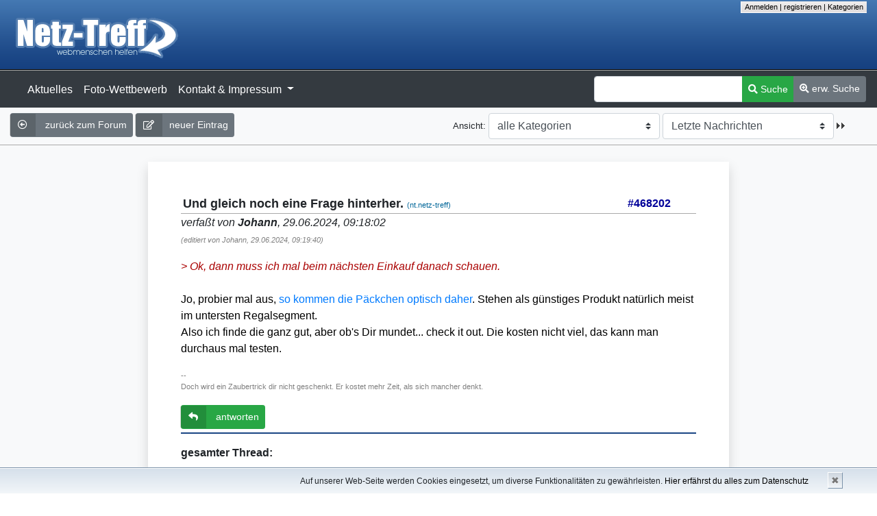

--- FILE ---
content_type: text/html; charset=UTF-8
request_url: https://netz-treff.de/forum/forum_entry.php?id=468202
body_size: 6087
content:
<!DOCTYPE html>
<html lang="en">
<head>

    <title>Netz-Treff - Und gleich noch eine Frage hinterher.</title>
    
    <meta http-equiv="content-type" content="text/html; charset=UTF-8"/>
    <meta name="description" content=""/>
    <meta name="keywords" content=""/>

    <!--<meta name="viewport" content="width=device-width, initial-scale=1, shrink-to-fit=no">-->
    <meta http-equiv="X-UA-Compatible" content="IE=edge">
    <script src="js/jquery.js?version=v3.3.1" type="text/javascript"></script>


    <!-- Start: CSS -->
    <link rel="stylesheet" type="text/css" href="data/style.css?version=1552024282" media="all"/>
    <link rel="stylesheet" type="text/css" href="css/bootstrap.min.css" media="all"/>
    <link rel="stylesheet" type="text/css" href="css/fontawesome-all.css" media="all"/>
    <!-- Ende: CSS -->

    <link rel="shortcut icon" type="image/x-icon" href="/favicon.ico"/>

    <!-- Start: Javascripts -->
    <script src="javascripts.js?version=1552024282" type="text/javascript"></script>
    <script src="js/bootstrap.bundle.min.js?version=1552024282" type="text/javascript"></script>
    <!-- Ende: Javascripts -->

</head>

<body>


<!-- Start: NT-Header -->
<div class="container-fluid" id="top">
    <div class="row" id="logo">
        <div class="col">
            <a href="/forum/"><img style="margin-left: 5px;" src="img/logo.png" alt="Netz-Treff (zum Forum)" title="zum Forum"/></a>
        </div>
        <div class="col text-right">
            <p class="usermenu"><a href="login.php" title="anmelden">Anmelden</a> | <a href="register.php" title="als Benutzer anmelden">registrieren</a> | <a href="categories.php" title="Zur Kategorien-Übersicht">Kategorien</a></p>
        </div>
    </div>
</div>
<!-- Ende: NT-Header -->



<!-- Start: Haupt-Navigation -->
<nav class="navbar navbar-expand-lg navbar-dark bg-dark" style="border-top: 1px solid #aaa;">
    <a class="navbar-brand" href="#"></a>
    <button class="navbar-toggler" type="button" data-toggle="collapse" data-target="#navbarSupportedContent" aria-controls="navbarSupportedContent" aria-expanded="false" aria-label="Toggle navigation">
        <span class="navbar-toggler-icon"></span>
    </button>

    <div class="collapse navbar-collapse" id="navbarSupportedContent">
        <ul class="navbar-nav mr-auto">
            <li class="nav-item">
                <a class="nav-link" href="/forum/aktuelles.php">Aktuelles</a>
            </li>
            <li class="nav-item">
                <a class="nav-link" href="/gallery/fotowettbewerb/index.php">Foto-Wettbewerb</a>
            </li>
            <li class="nav-item dropdown">
                <a class="nav-link dropdown-toggle" href="/forum/impressum.php" id="navbarDropdown" role="button" data-toggle="dropdown" aria-haspopup="true" aria-expanded="false">
                    Kontakt & Impressum
                </a>
                <div class="dropdown-menu" aria-labelledby="navbarDropdown">
                    <a class="dropdown-item" href="/forum/impressum.php">Impressum</a>
                    <a class="dropdown-item" href="/forum/datenschutz.php">Datenschutzerkl&auml;rung</a>
                    <div class="dropdown-divider"></div>
                    <a class="dropdown-item" href="/forum/email.php">Kontakt</a>
                    <a class="dropdown-item" href="nub.php">Nutzungsbedingungen</a>
                </div>
            </li>
            
        </ul>
        
        <form class="form-inline" action="search.php" method="get">
            <div class="input-group">
                <input class="form-control" type="text" name="search" value="" size="20" aria-describedby="basic-addon2" />
                <div class="input-group-append">
                    <button class="btn btn-sm btn-success my-2 my-sm-0" type="submit" value="" /><i class="fas fa-search"></i> Suche</button>
                    <a href="/forum/search.php?extendedsearch=1" class="btn btn-sm btn-secondary" style="padding-top: .5em;" /><i class="fas fa-search-plus"></i> erw. Suche</a>
                </div>
            </div>
        </form>
    </div>
</nav>
<!-- Ende: Haupt-Navigation -->



<!-- Start: Subnavigation -->
<div class="container-fluid bg-light" style="border-bottom: 1px solid #aaa;">
    <div class="row pb-2 pt-2">
        <div class="col">
             
	<a class="btn btn-labeled btn-secondary btn-sm" href="forum.php?page=0&amp;category=all&amp;order=time" title="zur Forums-Übersicht"><span class="btn-label"><i class="far fa-arrow-alt-circle-left"></i></span> zurück zum Forum</a> <a class="btn btn-labeled btn-secondary btn-sm" href="posting.php?category=all" title="neuen Eintrag verfassen">
                        <span class="btn-label">
                            <i class="far fa-edit"></i>
                        </span>neuer Eintrag</a>
        </div>
        <div class="col-md-auto text-right">
            <form action='chooseview.php' method='post' style='display:inline;margin-right:2em;'><div style='display:inline;'><span class='small'>Ansicht: </span><select style="width: 250px;" class="custom-select" size="1" name="category"><option value="all" selected="selected">alle Kategorien</option><option value="nt.netz-treff">nt.netz-treff</option><option value="nt.games">nt.games</option><option value="nt.usertreffen">nt.usertreffen</option><option value="nt.feedback">nt.feedback</option><option value="ot.haushalt">ot.haushalt</option><option value="ot.kultur">ot.kultur</option><option value="ot.politik">ot.politik</option><option value="pc.coding">pc.coding</option><option value="pc.hardware">pc.hardware</option><option value="pc.software">pc.software</option><option value="pc.sw.office">pc.sw.office</option><option value="pc.security">pc.security</option><option value="pc.windows">pc.windows</option><option value="pc.linux">pc.linux</option><option value="user.tablet-smartphone">user.tablet-smartphone</option><option value="user.foto">user.foto</option><option value="user.grafik">user.grafik</option><option value="user.homerec">user.homerec</option><option value="user.telecom">user.telecom</option><option value="verkehr.kfz">verkehr.kfz</option><option value="verkehr.zweirad">verkehr.zweirad</option><option value="verkehr.reise">verkehr.reise</option><option value="web.design">web.design</option><option value="web.coding">web.coding</option><option value="web.net">web.net</option><option value="web.server">web.server</option><option value="web.socialnet">web.socialnet</option><option value=""></option></select>&nbsp;<select style="width: 250px;" class="custom-select" name='newview' onchange='this.form.submit()'><option value='lastpost'  selected='selected'>Letzte Nachrichten</option><option value='forum' >Threads</option><option value='board' >Board</option><option value='mix' >Mixed</option><option value='pm' >Pers&ouml;nliche Nachrichten</option><option value='login' >einloggen</option><option value='register' >registrieren</option><option value='categories' >Kategorien</option><input type='hidden' name='catgroup' value='all'></select>&nbsp;<input type='image' name='' value='' src='img/submit.gif' alt='&raquo;' /></div></form>
        </div>
    </div>
</div>
<!-- Ende: Subnavigation -->



<!-- Start: PNs (ToDo) -->
<div class="pns">

</div>
<!-- Ende: PNs (ToDo) -->



<!-- Start: Content -->
<div class="container-fluid pt-4 pb-4 bg-light" style="/*background: #eee;*/">
    <div class="row justify-content-md-center pl-1 pr-1">

        <div class="col-sm-12 col-md-11 col-lg-10 col-xl-8 p-5 bg-white shadow" style="/*border: 1px solid #aaa; width: 1400px;*/">
            
            <h2 class="postingheadline"><span class='msgid'>#468202 </span>Und gleich noch eine Frage hinterher. <span class="category">(nt.netz-treff)</span></h2><p class="autor"><i>verfaßt von <b>Johann</b>, 29.06.2024, 09:18:02<br /><span class="xsmall">(editiert von Johann, 29.06.2024, 09:19:40)</span></i></p><p class="posting">

<span class="citation">&gt; Ok, dann muss ich mal beim nächsten Einkauf danach schauen.<br /></span>

<br />
Jo, probier mal aus, <a href="https://www.edeka.de/unsere-marken/produkte/gut-guenstig-knaeckebrot-vollkorn-4311501618257.jsp">so kommen die Päckchen optisch daher</a>. Stehen als günstiges Produkt natürlich meist im untersten Regalsegment.<br />
Also ich finde die ganz gut, aber ob's Dir mundet... check it out. Die kosten nicht viel, das kann man durchaus mal testen.

</p><p class="signature">-- <br />

Doch wird ein Zaubertrick dir nicht geschenkt. Er kostet mehr Zeit, als sich mancher denkt.

</p><div class="postinganswer"><a class="btn btn-labeled btn-success btn-sm" href="posting.php?id=468202&amp;page=0&amp;category=all&amp;order=time" title="auf diesen Beitrag antworten"><span class="btn-label"><i class="fas fa-reply"></i></span> antworten</a></div><div class="postingedit">&nbsp</div>
    <p class="wholethread"><b>gesamter Thread:</b></p><form action="markread.php" method="post"><div><input type="hidden" name="referrer" value="/forum/forum_entry.php?id=468202" /><ul class="thread"><li><a class="thread"href="forum_entry.php?id=468177#e468177">Und gleich noch eine Frage hinterher.</a>&nbsp;<span class="edited" title="dieser Beitrag wurde editiert">(ed)</span> - <b>Hackertomm</b> - 28.06.2024, 20:37:27 <span class='hits'>[13270 Hits]</span> <a test="all" title="In die Kategorie &quot;nt.netz-treff&quot; wechseln" href="forum.php?category=nt.netz-treff"><span class="category">(nt.netz-treff)</span></a> <span class="small"><a href="board_entry.php?id=468177#e468177"><img src="img/board_d.gif" alt="[Board]" title="in Board-Ansicht öffnen" width="12" height="9" onmouseover="this.src='img/board_mo.gif';" onmouseout="this.src='img/board_d.gif';" /></a><a href="mix_entry.php?id=468177#e468177"><img src="img/mix_d.gif" alt="[Mix]" title="in Mix-Ansicht öffnen" width="12" height="9" onmouseover="this.src='img/mix_mo.gif';" onmouseout="this.src='img/mix_d.gif';" /></a></span><ul class="reply"><li><a class="reply"href="forum_entry.php?id=468224#e468224">Und gleich noch eine Frage hinterher.</a> - <b>MaPa</b> - 29.06.2024, 13:30:00 <span class='hits'>[13238 Hits]</span><ul class="reply"><li><a class="reply"href="forum_entry.php?id=468227#e468227">Und gleich noch eine Frage hinterher.</a> - <b>Johann</b> - 29.06.2024, 13:40:07 <span class='hits'>[13164 Hits]</span></li></ul></li><li><a class="reply"href="forum_entry.php?id=468197#e468197">Und gleich noch eine Frage hinterher.</a> - <b>Adi G.</b> - 29.06.2024, 06:38:35 <span class='hits'>[13158 Hits]</span><ul class="reply"><li><a class="reply"href="forum_entry.php?id=468210#e468210">Und gleich noch eine Frage hinterher.</a> - <b>Hackertomm</b> - 29.06.2024, 11:58:30 <span class='hits'>[13149 Hits]</span><ul class="reply"><li><a class="reply"href="forum_entry.php?id=468217#e468217">Und gleich noch eine Frage hinterher.</a> - <b>Adi G.</b> - 29.06.2024, 13:01:51 <span class='hits'>[13127 Hits]</span><ul class="reply"><li><a class="reply"href="forum_entry.php?id=468248#e468248">Und gleich noch eine Frage hinterher.</a> - <b>Hackertomm</b> - 30.06.2024, 12:04:26 <span class='hits'>[13157 Hits]</span><ul class="reply"><li><a class="reply"href="forum_entry.php?id=468250#e468250">Und gleich noch eine Frage hinterher.</a> - <b>Adi G.</b> - 30.06.2024, 12:37:37 <span class='hits'>[13147 Hits]</span></li></ul></li></ul></li></ul></li></ul></li><li><a class="reply"href="forum_entry.php?id=468179#e468179">Und gleich noch eine Frage hinterher.</a>&nbsp;<span class="edited" title="dieser Beitrag wurde editiert">(ed)</span> - <b>Johann</b> - 28.06.2024, 20:45:50 <span class='hits'>[13184 Hits]</span><ul class="reply"><li><a class="reply"href="forum_entry.php?id=468181#e468181">Und gleich noch eine Frage hinterher.</a> - <b>RoyMurphy</b> - 28.06.2024, 21:01:47 <span class='hits'>[13193 Hits]</span><ul class="reply"><li><a class="reply"href="forum_entry.php?id=468187#e468187">Nachtrag: Dicke Knäckebrote</a>&nbsp;<span class="edited" title="dieser Beitrag wurde editiert">(ed)</span> - <b>Johann</b> - 28.06.2024, 21:58:55 <span class='hits'>[13124 Hits]</span><ul class="reply"><li><a class="reply"href="forum_entry.php?id=468194#e468194">Nachtrag: Dicke Knäckebrote</a> - <b>RoyMurphy</b> - 29.06.2024, 00:10:19 <span class='hits'>[13155 Hits]</span><ul class="reply"><li><a class="reply"href="forum_entry.php?id=468198#e468198">Nachtrag: Dicke Knäckebrote</a>&nbsp;<span class="edited" title="dieser Beitrag wurde editiert">(ed)</span> - <b>Johann</b> - 29.06.2024, 08:39:43 <span class='hits'>[13144 Hits]</span><ul class="reply"><li><a class="reply"href="forum_entry.php?id=468231#e468231">Nachtrag: Dicke Knäckebrote</a>&nbsp;<span class="edited" title="dieser Beitrag wurde editiert">(ed)</span> - <b>RoyMurphy</b> - 29.06.2024, 19:22:40 <span class='hits'>[13124 Hits]</span></li><li><a class="reply"href="forum_entry.php?id=468203#e468203">Nachtrag: Dicke Knäckebrote</a> - <b>Hausdoc</b> - 29.06.2024, 09:19:33 <span class='hits'>[13146 Hits]</span><ul class="reply"><li><a class="reply"href="forum_entry.php?id=468232#e468232">Nachtrag: Dicke Knäckebrote</a> - <b>RoyMurphy</b> - 29.06.2024, 19:33:45 <span class='hits'>[13142 Hits]</span></li><li><a class="reply"href="forum_entry.php?id=468214#e468214">Nachtrag: Dicke Knäckebrote</a>&nbsp;<span class="edited" title="dieser Beitrag wurde editiert">(ed)</span> - <b>Hackertomm</b> - 29.06.2024, 12:04:31 <span class='hits'>[13118 Hits]</span><ul class="reply"><li><a class="reply"href="forum_entry.php?id=468233#e468233">Nachtrag: Dicke Knäckebrote</a> - <b>RoyMurphy</b> - 29.06.2024, 19:37:18 <span class='hits'>[13120 Hits]</span><ul class="reply"><li><a class="reply"href="forum_entry.php?id=468241#e468241">Nachtrag: Dicke Knäckebrote</a> - <b>Hackertomm</b> - 29.06.2024, 21:36:52 <span class='hits'>[13117 Hits]</span></li></ul></li><li><a class="reply"href="forum_entry.php?id=468215#e468215">Nachtrag: Dicke Knäckebrote</a> - <b>Hausdoc</b> - 29.06.2024, 12:08:11 <span class='hits'>[13092 Hits]</span><ul class="reply"><li><a class="reply"href="forum_entry.php?id=468216#e468216">Nachtrag: Dicke Knäckebrote</a> - <b>Hackertomm</b> - 29.06.2024, 12:18:09 <span class='hits'>[13143 Hits]</span></li></ul></li></ul></li><li><a class="reply"href="forum_entry.php?id=468204#e468204">Nachtrag: Dicke Knäckebrote</a>&nbsp;<span class="edited" title="dieser Beitrag wurde editiert">(ed)</span> - <b>Johann</b> - 29.06.2024, 09:25:34 <span class='hits'>[13105 Hits]</span><ul class="reply"><li><a class="reply"href="forum_entry.php?id=468234#e468234">Nachtrag: Dicke Knäckebrote</a> - <b>RoyMurphy</b> - 29.06.2024, 19:51:22 <span class='hits'>[13147 Hits]</span><ul class="reply"><li><a class="reply"href="forum_entry.php?id=468246#e468246">Nachtrag: Dicke Knäckebrote</a>&nbsp;<span class="edited" title="dieser Beitrag wurde editiert">(ed)</span> - <b>Hackertomm</b> - 30.06.2024, 11:28:06 <span class='hits'>[13105 Hits]</span></li></ul></li></ul></li></ul></li></ul></li></ul></li></ul></li><li><a class="reply"href="forum_entry.php?id=468183#e468183">Und gleich noch eine Frage hinterher.</a> - <b>Johann</b> - 28.06.2024, 21:17:15 <span class='hits'>[13201 Hits]</span><ul class="reply"><li><a class="reply"href="forum_entry.php?id=468193#e468193">Und gleich noch eine Frage hinterher.</a> - <b>Hackertomm</b> - 28.06.2024, 23:19:31 <span class='hits'>[13134 Hits]</span><ul class="reply"><li><span class="actreply">Und gleich noch eine Frage hinterher.</span>&nbsp;<span class="edited" title="dieser Beitrag wurde editiert">(ed)</span> - <b>Johann</b> - 29.06.2024, 09:18:02 <span class='hits'>[13190 Hits]</span><ul class="reply"><li><a class="reply"href="forum_entry.php?id=468229#e468229">Und gleich noch eine Frage hinterher.</a> - <b>vordprefect</b> - 29.06.2024, 13:57:59 <span class='hits'>[13211 Hits]</span><ul class="reply"><li><a class="reply"href="forum_entry.php?id=468230#e468230">Und gleich noch eine Frage hinterher.</a> - <b>Johann</b> - 29.06.2024, 14:03:04 <span class='hits'>[13175 Hits]</span><ul class="reply"><li><a class="reply"href="forum_entry.php?id=468235#e468235">Und gleich noch eine Frage hinterher.</a> - <b>RoyMurphy</b> - 29.06.2024, 20:06:22 <span class='hits'>[13138 Hits]</span><ul class="reply"><li><a class="reply"href="forum_entry.php?id=468281#e468281">Und gleich noch eine Frage hinterher.</a> - <b>Hackertomm</b> - 01.07.2024, 09:58:51 <span class='hits'>[13098 Hits]</span></li><li><a class="reply"href="forum_entry.php?id=468236#e468236">Und gleich noch eine Frage hinterher.</a>&nbsp;<span class="edited" title="dieser Beitrag wurde editiert">(ed)</span> - <b>Johann</b> - 29.06.2024, 20:12:43 <span class='hits'>[13171 Hits]</span><ul class="reply"><li><a class="reply"href="forum_entry.php?id=468237#e468237">Und gleich noch eine Frage hinterher.</a> - <b>RoyMurphy</b> - 29.06.2024, 20:30:07 <span class='hits'>[13107 Hits]</span><ul class="reply"><li><a class="reply"href="forum_entry.php?id=468238#e468238">Und gleich noch eine Frage hinterher.</a>&nbsp;<span class="edited" title="dieser Beitrag wurde editiert">(ed)</span> - <b>Johann</b> - 29.06.2024, 20:40:51 <span class='hits'>[13160 Hits]</span><ul class="reply"><li><a class="reply"href="forum_entry.php?id=468243#e468243">Und gleich noch eine Frage hinterher.</a> - <b>RoyMurphy</b> - 30.06.2024, 01:27:54 <span class='hits'>[13181 Hits]</span></li><li><a class="reply"href="forum_entry.php?id=468242#e468242">Und gleich noch eine Frage hinterher.</a>&nbsp;<span class="edited" title="dieser Beitrag wurde editiert">(ed)</span> - <b>sansnom</b> - 29.06.2024, 21:49:52 <span class='hits'>[13134 Hits]</span><ul class="reply"><li><a class="reply"href="forum_entry.php?id=468285#e468285">Und gleich noch eine Frage hinterher.</a> - <b>Timbatuku</b> - 01.07.2024, 10:41:44 <span class='hits'>[13092 Hits]</span><ul class="reply"><li><a class="reply"href="forum_entry.php?id=468287#e468287">Und gleich noch eine Frage hinterher.</a>&nbsp;<span class="edited" title="dieser Beitrag wurde editiert">(ed)</span> - <b>sansnom</b> - 01.07.2024, 11:30:59 <span class='hits'>[13126 Hits]</span></li><li><a class="reply"href="forum_entry.php?id=468286#e468286">Und gleich noch eine Frage hinterher.</a>&nbsp;<span class="edited" title="dieser Beitrag wurde editiert">(ed)</span> - <b>fuchsi</b> <a href="http://www.ffzell.at"><img src="img/hp.gif" alt="zur Homepage von fuchsi" title="zur Homepage von fuchsi" /></a> - 01.07.2024, 10:54:33 <span class='hits'>[13147 Hits]</span><ul class="reply"><li><a class="reply"href="forum_entry.php?id=468288#e468288">Und gleich noch eine Frage hinterher.</a> - <b>sansnom</b> - 01.07.2024, 11:43:19 <span class='hits'>[13171 Hits]</span><ul class="reply"><li><a class="reply"href="forum_entry.php?id=468301#e468301">Und gleich noch eine Frage hinterher.</a> - <b>Timbatuku</b> - 01.07.2024, 19:44:32 <span class='hits'>[13123 Hits]</span><ul class="reply"><li><a class="reply"href="forum_entry.php?id=468303#e468303">Und gleich noch eine Frage hinterher.</a> - <b>RoyMurphy</b> - 01.07.2024, 21:57:01 <span class='hits'>[13108 Hits]</span></li></ul></li><li><a class="reply"href="forum_entry.php?id=468291#e468291">Und gleich noch eine Frage hinterher.</a>&nbsp;<span class="edited" title="dieser Beitrag wurde editiert">(ed)</span> - <b>Johann</b> - 01.07.2024, 11:57:01 <span class='hits'>[13136 Hits]</span></li><li><a class="reply"href="forum_entry.php?id=468289#e468289">Und gleich noch eine Frage hinterher.</a> - <b>fuchsi</b> <a href="http://www.ffzell.at"><img src="img/hp.gif" alt="zur Homepage von fuchsi" title="zur Homepage von fuchsi" /></a> - 01.07.2024, 11:51:46 <span class='hits'>[13117 Hits]</span></li></ul></li></ul></li></ul></li><li><a class="reply"href="forum_entry.php?id=468254#e468254">Und gleich noch eine Frage hinterher.</a>&nbsp;<span class="edited" title="dieser Beitrag wurde editiert">(ed)</span> - <b>Johann</b> - 30.06.2024, 15:18:48 <span class='hits'>[13138 Hits]</span><ul class="reply"><li><a class="reply"href="forum_entry.php?id=468267#e468267">Und gleich noch eine Frage hinterher.</a> - <b>sansnom</b> - 30.06.2024, 17:40:50 <span class='hits'>[13097 Hits]</span><ul class="reply"><li><a class="reply"href="forum_entry.php?id=468294#e468294">Und gleich noch eine Frage hinterher.</a>&nbsp;<span class="edited" title="dieser Beitrag wurde editiert">(ed)</span> - <b>Johann</b> - 01.07.2024, 13:14:07 <span class='hits'>[13139 Hits]</span></li><li><a class="reply"href="forum_entry.php?id=468275#e468275">Und gleich noch eine Frage hinterher.</a> - <b>RoyMurphy</b> - 30.06.2024, 23:30:30 <span class='hits'>[13097 Hits]</span></li></ul></li></ul></li><li><a class="reply"href="forum_entry.php?id=468244#e468244">Und gleich noch eine Frage hinterher.</a> - <b>RoyMurphy</b> - 30.06.2024, 02:37:57 <span class='hits'>[13125 Hits]</span><ul class="reply"><li><a class="reply"href="forum_entry.php?id=468245#e468245">Und gleich noch eine Frage hinterher.</a> - <b>sansnom</b> - 30.06.2024, 08:17:11 <span class='hits'>[13117 Hits]</span><ul class="reply"><li><a class="reply"href="forum_entry.php?id=468276#e468276">Und gleich noch eine Frage hinterher.</a> - <b>RoyMurphy</b> - 30.06.2024, 23:35:51 <span class='hits'>[13118 Hits]</span></li></ul></li></ul></li></ul></li></ul></li></ul></li></ul></li></ul></li></ul></li></ul></li><li><a class="reply"href="forum_entry.php?id=468212#e468212">Und gleich noch eine Frage hinterher.</a> - <b>Hackertomm</b> - 29.06.2024, 12:01:21 <span class='hits'>[13132 Hits]</span></li></ul></li></ul></li></ul></li></ul></li></ul></li></ul></li></ul></div></form>
        </div>
    </div>
</div>
<!-- Ende: Content -->



<!-- Start: Footernav -->
<div class="container-fluid bg-light" style="border-top: 1px solid #aaa; border-bottom: 1px solid #aaa;">
    <div class="row pb-2 pt-2">
        <div class="col">
             
	<a class="btn btn-labeled btn-secondary btn-sm" href="forum.php?page=0&amp;category=all&amp;order=time" title="zur Forums-Übersicht"><span class="btn-label"><i class="far fa-arrow-alt-circle-left"></i></span> zurück zum Forum</a> <a class="btn btn-labeled btn-secondary btn-sm" href="posting.php?category=all" title="neuen Eintrag verfassen">
                        <span class="btn-label">
                            <i class="far fa-edit"></i>
                        </span>neuer Eintrag</a>
        </div>
        <div class="col text-right">
            <form action='chooseview.php' method='post' style='display:inline;margin-right:2em;'><div style='display:inline;'><span class='small'>Ansicht: </span><select style="width: 250px;" class="custom-select" size="1" name="category"><option value="all" selected="selected">alle Kategorien</option><option value="nt.netz-treff">nt.netz-treff</option><option value="nt.games">nt.games</option><option value="nt.usertreffen">nt.usertreffen</option><option value="nt.feedback">nt.feedback</option><option value="ot.haushalt">ot.haushalt</option><option value="ot.kultur">ot.kultur</option><option value="ot.politik">ot.politik</option><option value="pc.coding">pc.coding</option><option value="pc.hardware">pc.hardware</option><option value="pc.software">pc.software</option><option value="pc.sw.office">pc.sw.office</option><option value="pc.security">pc.security</option><option value="pc.windows">pc.windows</option><option value="pc.linux">pc.linux</option><option value="user.tablet-smartphone">user.tablet-smartphone</option><option value="user.foto">user.foto</option><option value="user.grafik">user.grafik</option><option value="user.homerec">user.homerec</option><option value="user.telecom">user.telecom</option><option value="verkehr.kfz">verkehr.kfz</option><option value="verkehr.zweirad">verkehr.zweirad</option><option value="verkehr.reise">verkehr.reise</option><option value="web.design">web.design</option><option value="web.coding">web.coding</option><option value="web.net">web.net</option><option value="web.server">web.server</option><option value="web.socialnet">web.socialnet</option><option value=""></option></select>&nbsp;<select style="width: 250px;" class="custom-select" name='newview' onchange='this.form.submit()'><option value='lastpost'  selected='selected'>Letzte Nachrichten</option><option value='forum' >Threads</option><option value='board' >Board</option><option value='mix' >Mixed</option><option value='pm' >Pers&ouml;nliche Nachrichten</option><option value='login' >einloggen</option><option value='register' >registrieren</option><option value='categories' >Kategorien</option><input type='hidden' name='catgroup' value='all'></select>&nbsp;<input type='image' name='' value='' src='img/submit.gif' alt='&raquo;' /></div></form>
        </div>
    </div>
</div>
<!-- Ende: Footernav -->



<!-- Start: Footer -->
<footer class="page-footer font-small bg-dark text-light pt-4" style="border-top: 1px solid #eee;">

    <!-- Start: Footer Links -->
    <div class="container text-center text-md-left">
        <div class="row">

            <!-- Start: First column -->
            <div class="col-md-4">
                <h5 class="text-uppercase mb-4 mt-3">Unterst&uuml;tzung</h5>
                <p>
                    Netz-Treff.de ist ein privates Projekt f&uuml;r die Community. Nat&uuml;rlich fallen Kosten f&uuml;r Server, Domains, rechtliche Umsetzungen, etc. an.
                    Du bezahlst f&uuml;r einen Account keinen Cent und die Webseite wird komplett werbefrei und unabh&auml;ngig betrieben.
                    Du kannst uns gerne mit einem kleinen Beitrag unterst&uuml;tzen: <a href="/forum/paypal.php" class="text-white btn btn-danger">zur Unterst&uuml;tzer-Seite</a>
                </p>
            </div>
            <!-- Ende: First column -->

            <hr class="clearfix w-100 d-md-none" />

            <!-- Start: Second column -->
            <div class="col-md-3 mx-auto">
                <h5 class="text-uppercase mb-4 mt-3">Informationen</h5>
                <ul class="list-unstyled">
                    <li>
                        <a href="/forum/impressum.php"><i class="fas fa-chevron-circle-right"></i> Impressum</a>
                    </li>
                    <li>
                        <a href="/forum/datenschutz.php"><i class="fas fa-chevron-circle-right"></i> Datenschutzerkl&auml;rung</a>
                    </li>
                    <li>
                        <a href="/forum/nub.php"><i class="fas fa-chevron-circle-right"></i> Nutzungsbedingungen</a>
                    </li>
                    <li>
                        <a href="/forum/email.php"><i class="fas fa-chevron-circle-right"></i> Kontakt</a>
                    </li>
                </ul>
            </div>
            <!-- Ende: Second column -->

            <hr class="clearfix w-100 d-md-none">

            <!-- Start: Third column -->
            <div class="col-md-4 mx-auto">
                <h5 class="text-uppercase mb-4 mt-3 font-weight-bold">Aktuelles</h5>
                <ul class="list-unstyled">
                    <li>
                        <a href="/forum/aktuelles.php"><i class="fas fa-chevron-circle-right"></i> Aktuelles vom NT-Team</a>
                    </li>
                    <li>
                        <a href="/forum/lastpost.php?"><i class="fas fa-chevron-circle-right"></i> Die letzten Foren-Postings</a>
                    </li>
                    <li>
                        <a href="/forum/forum.php?"><i class="fas fa-chevron-circle-right"></i> Thread-&Uuml;bersicht</a>
                    </li>
                </ul>
            </div>
            <!-- Ende: Third column -->

        </div>
    </div>
    <!-- Ende: Footer Links -->

    <hr class="pb-0 mb-0">

    <!-- Start: Call to action -->
    <div class="text-center p-5" style="background: #000; border-top: 1px solid #aaa; border-bottom: 1px solid #aaa;">

            
             <ul class="list-unstyled list-inline mb-0">
                <li class="list-inline-item">
                    <h5 class="mb-1">Registriere deinen pers&ouml;nlichen, kostenlosen Account</h5>
                </li>
                <li class="list-inline-item">
                    <a href="/forum/register.php" class="text-white btn btn-danger btn-rounded">zur Registrierung!</a>
                </li>
             </ul>
             



    </div>
    <!-- Ende: Call to action -->

    <hr class="pt-0 mt-0">

    <!-- Start: Social buttons -->
    <div class="text-center">
        <!--<ul class="list-unstyled list-inline">
            <li class="list-inline-item">
                <button type="button" class="btn btn-primary">
                    <i class="fab fa-twitter"></i>
                </button>
            </li>
            <li class="list-inline-item">
                <button type="button" class="btn btn-primary">
                    <i class="fab fa-facebook"></i>
                </button>
            </li>
            <li class="list-inline-item">
                <button type="button" class="btn btn-danger">
                    <i class="fab fa-google-plus"></i>
                </button>
            </li>
            <li class="list-inline-item">
                <button type="button" class="btn btn-danger">
                    <i class="fab fa-youtube"></i>
                </button>
            </li>
            <li class="list-inline-item">
                <button type="button" class="btn btn-success">
                    <i class="fab fa-xing"></i>
                </button>
            </li>
        </ul>-->
        <span class="badge badge-secondary">NT v1.1.0</span>
    </div>
    <!-- Ende: Social buttons -->

    <!-- Start: Counter -->
    <div class="footer-copyright py-3 text-center">
        29377 Beiträge in 2214 Threads (Archiv: 577399 Beiträge in 48426 Threads), 1277 registrierte Benutzer, 276 User online (1 User, 275 Gäste)
    </div>
    <!-- Ende: Counter -->

</footer>
<!-- Ende: Footer -->


<div id="cookiedingsbums">
                    <div>
                        <span>Auf unserer Web-Seite werden Cookies eingesetzt, um diverse Funktionalit&auml;ten zu gew&auml;hrleisten. </span>
                        <a href="/forum/datenschutz.php">Hier erf&auml;hrst du alles zum Datenschutz</a>
                        </div>
                    <span id="cookiedingsbumsCloser"
                          onclick="document.cookie = 'hidecookiedingsbums=1;path=/';jQuery('#cookiedingsbums').slideUp()">&#10006;</span>
                </div>
                
                <script>
                    if (document.cookie.indexOf('hidecookiedingsbums=1') != -1) {
                        jQuery('#cookiedingsbums').hide();
                    }
                    else {
                        jQuery('#cookiedingsbums').prependTo('body');
                        jQuery('#cookiedingsbumsCloser').show();
                    }
                </script>


</body>
</html>
